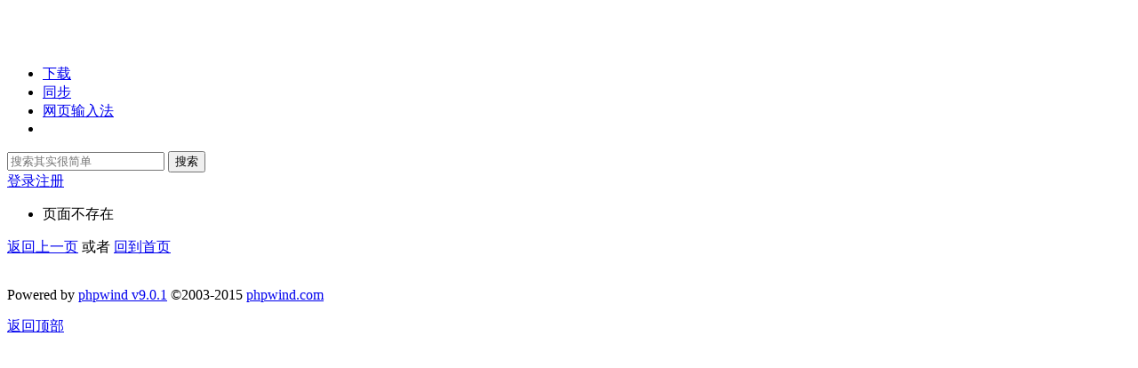

--- FILE ---
content_type: text/html;charset=utf-8
request_url: http://yong.dgod.net/index.php?m=space&a=reply&id=4294
body_size: 2333
content:
<!doctype html>
<html>
<head>
<meta charset="UTF-8" />
<title>错误提示 - 小小输入法 - Powered by phpwind</title>
<meta http-equiv="X-UA-Compatible" content="chrome=1">
<meta name="generator" content="phpwind v9.0.1" />
<meta name="description" content="" />
<meta name="keywords" content="" />
<meta name="referrer" content="no-referrer">
<link rel="stylesheet" href="http://yong.dgod.net/themes/site/default/css/dev/core.css?v=20141223" />
<link rel="stylesheet" href="http://yong.dgod.net/themes/site/default/css/dev/style.css?v=20141223" />
<!-- <base id="headbase" href="http://yong.dgod.net/" /> -->
<script>
//全局变量 Global Variables
var GV = {
	JS_ROOT : 'http://yong.dgod.net/res/js/dev/',										//js目录
	JS_VERSION : '20141223',											//js版本号(不能带空格)
	JS_EXTRES : 'http://yong.dgod.net/themes/extres',
	TOKEN : '0b8e8681c291b6d0',	//token $.ajaxSetup data
	U_CENTER : 'http://yong.dgod.net/index.php?m=space',		//用户空间(参数 : uid)
	U_AVATAR_DEF : 'http://yong.dgod.net/res/images/face/face_small.jpg',					//默认小头像
	U_ID : parseInt('0'),									//uid
	REGION_CONFIG : '',														//地区数据
	CREDIT_REWARD_JUDGE : '',			//是否积分奖励，空值:false, 1:true
	URL : {
		LOGIN : 'http://yong.dgod.net/index.php?m=u&c=login',										//登录地址
		QUICK_LOGIN : 'http://yong.dgod.net/index.php?m=u&c=login&a=fast',								//快速登录
		IMAGE_RES: 'http://yong.dgod.net/res/images',										//图片目录
		CHECK_IMG : 'http://yong.dgod.net/index.php?m=u&c=login&a=showverify',							//验证码图片url，global.js引用
		VARIFY : 'http://yong.dgod.net/index.php?m=verify&a=get',									//验证码html
		VARIFY_CHECK : 'http://yong.dgod.net/index.php?m=verify&a=check',							//验证码html
		HEAD_MSG : {
			LIST : 'http://yong.dgod.net/index.php?m=message&c=notice&a=minilist'							//头部消息_列表
		},
		USER_CARD : 'http://yong.dgod.net/index.php?m=space&c=card',								//小名片(参数 : uid)
		LIKE_FORWARDING : 'http://yong.dgod.net/index.php?c=post&a=doreply',							//喜欢转发(参数 : fid)
		REGION : 'http://yong.dgod.net/index.php?m=misc&c=webData&a=area',									//地区数据
		SCHOOL : 'http://yong.dgod.net/index.php?m=misc&c=webData&a=school',								//学校数据
		EMOTIONS : "http://yong.dgod.net/index.php?m=emotion&type=bbs",					//表情数据
		CRON_AJAX : '',											//计划任务 后端输出执行
		FORUM_LIST : 'http://yong.dgod.net/index.php?c=forum&a=list',								//版块列表数据
		CREDIT_REWARD_DATA : 'http://yong.dgod.net/index.php?m=u&a=showcredit',					//积分奖励 数据
		AT_URL: 'http://yong.dgod.net/index.php?c=remind',									//@好友列表接口
		TOPIC_TYPIC: 'http://yong.dgod.net/index.php?c=forum&a=topictype'							//主题分类
	}
};
</script>
<script src="http://yong.dgod.net/res/js/dev/wind.js?v=20141223"></script>

<link href="http://yong.dgod.net/themes/site/default/css/dev/register.css?v=20141223" rel="stylesheet" />
</head>
<body>
<div class="wrap">
<header class="header_wrap">
	<div id="J_header" class="header cc">
		<div class="logo">
			<a href="http://yong.dgod.net/">
								<!--后台logo上传-->
				<img src="http://yong.dgod.net/attachment/background/207ce284a11242f.png" alt="小小输入法">
							</a>
		</div>
		<nav class="nav_wrap">
			<div class="nav">
				<ul>
						<li class=""><a href="http://yongim.ysepan.com">下载</a></li>
						<li class=""><a href="https://yong.dgod.net/sync/reg.html">同步</a></li>
						<li class=""><a href="https://yong.dgod.net/webim/index.html">网页输入法</a></li>
						<li class="current"></li>
					</ul>
			</div>
		</nav>
				<div class="header_search" role="search">
			<form action="http://yong.dgod.net/index.php?m=search&c=s" method="post">
				<input type="text" id="s" aria-label="搜索关键词" accesskey="s" placeholder="搜索其实很简单" x-webkit-speech speech name="keyword"/>
				<button type="submit" aria-label="搜索"><span>搜索</span></button>
			<input type="hidden" name="csrf_token" value="0b8e8681c291b6d0"/></form>
		</div>
		<div class="header_login">
	<a rel="nofollow" href="http://yong.dgod.net/index.php?m=u&c=login">登录</a><a rel="nofollow" href="http://yong.dgod.net/index.php?m=u&c=register">注册</a>
</div>

	</div>
</header>
<div class="tac"></div>

	<div class="main_wrap">
		<div class="box_wrap register cc">
		<div class="reg_cont_wrap">
	<div class="reg_message reg_ignore">
		<ul class="mb10 f14">
						<li id="J_html_error">页面不存在</li>
					</ul>
		<div class="error_return"><a href="javascript:window.history.go(-1);">返回上一页</a> 或者 <a href="http://yong.dgod.net">回到首页</a></div>
			</div>
</div>
		</div>
	</div>
<!--.main-wrap,#main End-->
<div class="tac">
<br />

</div>
<div class="footer_wrap">
	<div class="footer">
		<pw-drag id="footer_segment"/>
		<div class="bottom">
				</div>
		<p>Powered by <a href="http://www.phpwind.net/" target="_blank" rel="nofollow">phpwind v9.0.1</a> &copy;2003-2015 <a href="http://www.phpwind.com" target="_blank" rel="nofollow">phpwind.com</a> <a href="http://www.miitbeian.gov.cn" target="_blank" rel="nofollow"></a></p>
		<p></p>
	</div>
	
	<div id="cloudwind_common_bottom"></div>
	</div>

<!--返回顶部-->
<a href="#" rel="nofollow" role="button" id="back_top" tabindex="-1">返回顶部</a>

<script>
Wind.use('jquery', 'global');
</script>
</div>
</body>
</html>